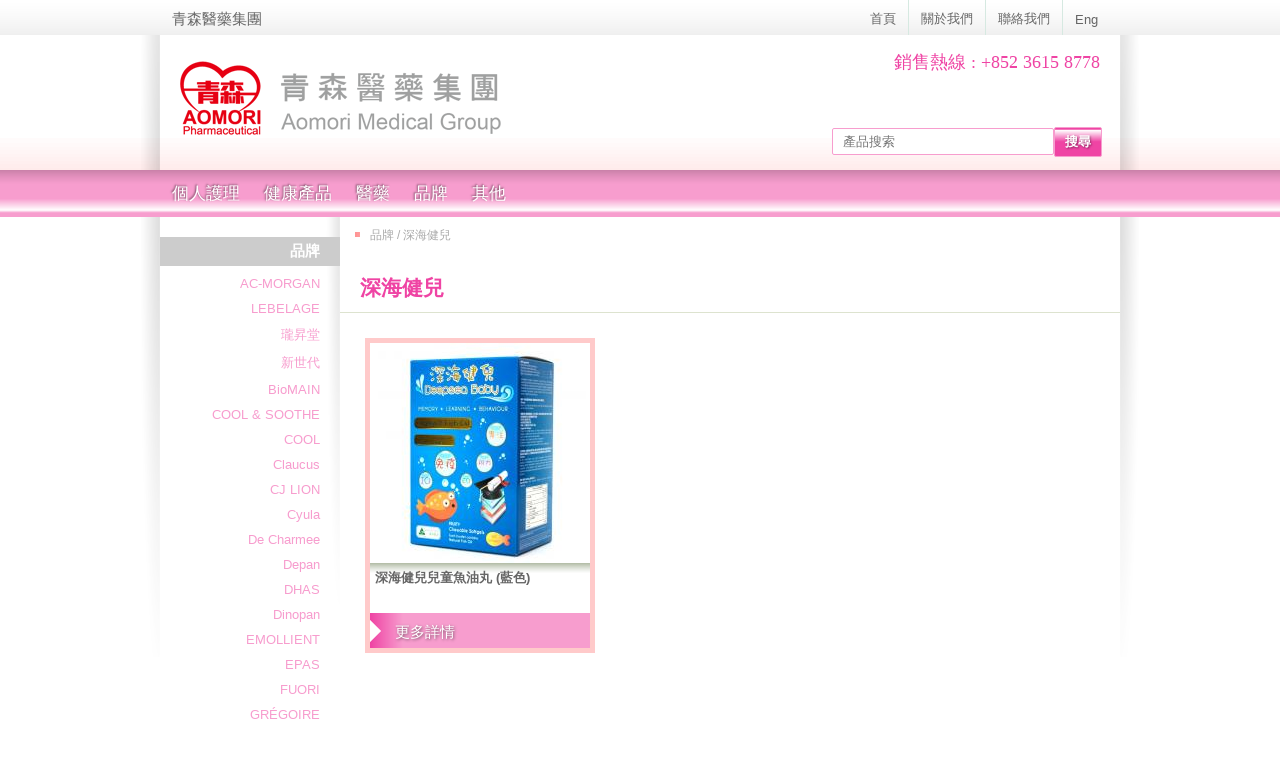

--- FILE ---
content_type: text/html
request_url: https://aomori.com.hk/?s=category&enum=deepsea-bbay_46
body_size: 24267
content:
<!doctype html>
<html>
<head>
<meta charset="utf-8">
<!--<meta property="og:image" meta-name="fb-image" content="http://www.aomori.com.hk/photos/C501_LT.jpg"/>-->
<title>青森醫藥集團</title>
<link rel="Shortcut Icon" type="image/ico" href="favicon.ico">
<link rel="stylesheet" href="css/reset.css" type="text/css">
<link rel="stylesheet" href="css/common.css" type="text/css">
<link rel="stylesheet" href="css/icons.css" type="text/css">
<link rel="stylesheet" href="css/elements.css" type="text/css">
<link rel="stylesheet" href="css/tc.css" type="text/css">
<!--[if IE 7]><link rel="stylesheet" href="css/ie/ie7.css" type="text/css"><![endif]-->
<!--[if lt IE 7]><link rel="stylesheet" href="css/ie/ie6.css" type="text/css"><![endif]-->
<script type="text/javascript" src="js/html5.js"></script>
<script type="text/javascript" src="js/jquery-1.7.2.min.js"></script>
<script type="text/javascript" src="js/common.js"></script>
<script type="text/javascript" src="js/outerSize.js"></script>
<script type="text/javascript" src="js/jquery.blockUI.js"></script>
<script type="text/javascript" src="js/init.js"></script>
<script type="text/javascript" src="https://maps.google.com/maps/api/js?sensor=false"></script>
</head>

<body>
<div id="top_bar">
	<div class="wrapper-960">
    	<div class="column column2"><div>青森醫藥集團</div></div>
        <div class="column column2 hRight">
        <a href="?s=home" class="inline-block vMiddle">首頁</a><a href="?s=about-us" class="inline-block vMiddle">關於我們</a><a href="?s=contact-us" class="inline-block vMiddle">聯絡我們</a><a href="?lang=en&s=category&enum=deepsea-bbay_46" class="inline-block vMiddle">Eng</a>        </div>
        <div class="clear"></div>
    </div>
</div>

<div id="side_shadow"><div class="wrapper"><div class="left">&nbsp;</div><div class="right">&nbsp;</div><div class="clear"></div></div></div><div id="logo_bar">
	<div class="wrapper-960">
		<div class="column column2"><a href="?" class="inline-block" title="青森醫藥集團" id="logo">&nbsp;</a></div>
        <div class="column column2 hRight">
            <div id="hotline">銷售熱線 : +852 3615 8778</div><form name="frm_product_search" id="frm_product_search" method="get" action="" onsubmit="return submitProductSearch();">
	<input type="hidden" name="s" value="product-search">
	<input type="hidden" class="errmsg" value="請輸入至少 2 個字符。">
    <input type="text" name="keyword" id="keyword" class="field inline-block" placeholder="產品搜索" value="">
    <input type="submit" value="搜尋" class="btn inline-block">
</form>        </div>
        <div class="clear"></div>
    </div>
</div>
<div class="mainmenu">
	<nav class="wrapper-960">
    	<ul class="nomargin nostyle">
		<li class="fLeft"><span class="block">個人護理</span><div class="submenu"><div class="arrow">&nbsp;</div><div class="wrapper"><div class="column col1"><b class="block">身體護理</b><ul class="nostyle nomargin"><li><a href="?s=category&enum=body-lotion_72" class="block">潤膚霜</a></li><li><a href="?s=category&enum=skin-care-mask_72" class="block">護膚面膜</a></li><li><a href="?s=category&enum=body-wash_72" class="block">沐浴露</a></li><li><a href="?s=category&enum=cleanser_72" class="block">洗面</a></li><li><a href="?s=category&enum=deodorant_72" class="block">止汗香体</a></li><li><a href="?s=category&enum=hair-remover_72" class="block">脫毛</a></li><li><a href="?s=category&enum=suncare_72" class="block">防曬</a></li></ul></div><div class="column col2"><b class="block">頭髮護理</b><ul class="nostyle nomargin"><li><a href="?s=category&enum=conditioner_73" class="block">護髮素</a></li><li><a href="?s=category&enum=shampoo_73" class="block">洗髮水</a></li><li><a href="?s=category&enum=styling_73" class="block">造型</a></li></ul></div><div class="column col3"><b class="block">手部護理</b><ul class="nostyle nomargin"><li><a href="?s=category&enum=hand-cream_74" class="block">護手霜</a></li><li><a href="?s=category&enum=hand-wash_74" class="block">洗手液</a></li></ul></div><div class="column col1"><b class="block">口腔護理</b><ul class="nostyle nomargin"><li><a href="?s=category&enum=mouth-rinse_75" class="block">漱口水</a></li><li><a href="?s=category&enum=toothbrush_75" class="block">牙刷</a></li><li><a href="?s=category&enum=toothpaste_75" class="block">牙膏</a></li></ul></div><div class="column col2"><a href="?s=category&enum=skin-care_1" class="title">皮膚護理</a></div><div class="clear"></div></div></div></li><li class="fLeft"><span class="block">健康產品</span><div class="submenu"><div class="arrow">&nbsp;</div><div class="wrapper"><div class="column col1"><a href="?s=category&enum=beauty-supplements_16" class="title">美肌食品</a></div><div class="column col2"><b class="block">保健食品及維生素</b><ul class="nostyle nomargin"><li><a href="?s=category&enum=bones-joints_80" class="block">骨骼及關節</a></li><li><a href="?s=category&enum=eye-care_80" class="block">眼部護理</a></li><li><a href="?s=category&enum=brain-health_80" class="block">腦部發展</a></li><li><a href="?s=category&enum=cardiovascular_80" class="block">心臟血管健康</a></li><li><a href="?s=category&enum=digestive-system_80" class="block">消化系統</a></li><li><a href="?s=category&enum=health-beverage_80" class="block">保健飲料</a></li><li><a href="?s=category&enum=immunity_80" class="block">免疫系統</a></li><li><a href="?s=category&enum=kids-health_80" class="block">兒童健康</a></li><li><a href="?s=category&enum=lingzhi-and-cordyceps_80" class="block">靈芝,白樺茸及冬蟲夏草</a></li><li><a href="?s=category&enum=men-formula_80" class="block">男士配方</a></li><li><a href="?s=category&enum=respiratory-system_80" class="block">呼吸系統</a></li><li><a href="?s=category&enum=stress-and-sleep_80" class="block">壓力及睡眠</a></li><li><a href="?s=category&enum=super-fruit_80" class="block">抗氧化水果</a></li><li><a href="?s=category&enum=vitamin_80" class="block">維他命</a></li><li><a href="?s=category&enum=women-formula_80" class="block">女士配方</a></li></ul></div><div class="column col3"><a href="?s=category&enum=slimming_16" class="title">瘦身纖體</a></div><div class="clear"></div></div></div></li><li class="fLeft"><span class="block">醫藥</span><div class="submenu"><div class="arrow">&nbsp;</div><div class="wrapper"><div class="column col1"><b class="block">草本製劑</b><ul class="nostyle nomargin"><li><a href="?s=category&enum=children_77" class="block">兒童</a></li><li><a href="?s=category&enum=clearing-heat-and-detoxifying_77" class="block">清熱解毒</a></li><li><a href="?s=category&enum=medicated-oil_77" class="block">藥油</a></li><li><a href="?s=category&enum=men_77" class="block">男士</a></li><li><a href="?s=category&enum=phlegm-relieves-cough_77" class="block">化痰止咳</a></li></ul></div><div class="column col2"><b class="block">西醫藥</b><ul class="nostyle nomargin"><li><a href="?s=category&enum=analgesics_76" class="block">止痛藥</a></li><li><a href="?s=category&enum=cold-flu_76" class="block">傷風感冒</a></li><li><a href="?s=category&enum=digestive-med_76" class="block">腸胃</a></li><li><a href="?s=category&enum=medical-equipment_76" class="block">醫療設備</a></li><li><a href="?s=category&enum=medical-patch_76" class="block">藥用膏布</a></li></ul></div><div class="clear"></div></div></div></li><li class="fLeft"><span class="block">品牌</span><div class="submenu"><div class="arrow">&nbsp;</div><div class="wrapper"><div class="column col1"><a href="?s=category&enum=ac-morgan_46" class="title">AC-MORGAN</a></div><div class="column col2"><a href="?s=category&enum=lebelage_46" class="title">LEBELAGE</a></div><div class="column col3"><a href="?s=category&enum=long-sheng-tang_46" class="title">瓏昇堂</a></div><div class="column col1"><a href="?s=category&enum=new-generation_46" class="title">新世代</a></div><div class="column col2"><a href="?s=category&enum=biomain_46" class="title">BioMAIN</a></div><div class="column col3"><a href="?s=category&enum=cool-soothe_46" class="title">COOL &amp; SOOTHE</a></div><div class="column col1"><a href="?s=category&enum=cool_46" class="title">COOL</a></div><div class="column col2"><a href="?s=category&enum=claucus_46" class="title">Claucus</a></div><div class="column col3"><a href="?s=category&enum=cj-lion_46" class="title">CJ LION</a></div><div class="column col1"><a href="?s=category&enum=cyula_46" class="title">Cyula</a></div><div class="column col2"><a href="?s=category&enum=de-charmee_46" class="title">De Charmee</a></div><div class="column col3"><a href="?s=category&enum=depan_46" class="title">Depan</a></div><div class="column col1"><a href="?s=category&enum=dhas_46" class="title">DHAS</a></div><div class="column col2"><a href="?s=category&enum=dinopan_46" class="title">Dinopan</a></div><div class="column col3"><a href="?s=category&enum=emollient_46" class="title">EMOLLIENT</a></div><div class="column col1"><a href="?s=category&enum=epas_46" class="title">EPAS</a></div><div class="column col2"><a href="?s=category&enum=fuori_46" class="title">FUORI</a></div><div class="column col3"><a href="?s=category&enum=gr-goire_46" class="title">GRÉGOIRE</a></div><div class="column col1"><a href="?s=category&enum=herbal_46" class="title">HERBAL</a></div><div class="column col2"><a href="?s=category&enum=hokkaido_46" class="title">Hokkaido</a></div><div class="column col3"><a href="?s=category&enum=itoh_46" class="title">ITOH</a></div><div class="column col1"><a href="?s=category&enum=lotus_46" class="title">Lotus</a></div><div class="column col2"><a href="?s=category&enum=luxury_46" class="title">LUXURY</a></div><div class="column col3"><a href="?s=category&enum=ma-va_46" class="title">MAÉVA</a></div><div class="column col1"><a href="?s=category&enum=majn_46" class="title">MAJN</a></div><div class="column col2"><a href="?s=category&enum=mildcare_46" class="title">MILDCARE</a></div><div class="column col3"><a href="?s=category&enum=moistcare_46" class="title">MOISTCARE</a></div><div class="column col1"><a href="?s=category&enum=morgan_46" class="title">Morgan</a></div><div class="column col2"><a href="?s=category&enum=napoleon_46" class="title">Napoleon</a></div><div class="column col3"><a href="?s=category&enum=natural-cool_46" class="title">NATURAL COOL</a></div><div class="column col1"><a href="?s=category&enum=naturaverde_46" class="title">NATURAVERDE</a></div><div class="column col2"><a href="?s=category&enum=natural-pinetar_46" class="title">Natural Pinetar</a></div><div class="column col3"><a href="?s=category&enum=niufenlan_46" class="title">Niufenlan</a></div><div class="column col1"><a href="?s=category&enum=osamu_46" class="title">Osamu</a></div><div class="column col2"><a href="?s=category&enum=posidon_46" class="title">Posidon</a></div><div class="column col3"><a href="?s=category&enum=pro-care_46" class="title">PRO-CARE</a></div><div class="column col1"><a href="?s=category&enum=pro-omegas_46" class="title">Pro-OMEGAS</a></div><div class="column col2"><a href="?s=category&enum=sinjon_46" class="title">Sinjon</a></div><div class="column col3"><a href="?s=category&enum=snail_46" class="title">SNAIL</a></div><div class="column col1"><a href="?s=category&enum=v-_46" class="title">V哥</a></div><div class="column col2"><a href="?s=category&enum=yoshisa_46" class="title">yoshisa</a></div><div class="column col3"><a href="?s=category&enum=ginger-papa_46" class="title">姜太公</a></div><div class="column col1"><a href="?s=category&enum=pro-childlife_46" class="title">歡樂時光之選</a></div><div class="column col2"><a href="?s=category&enum=hamburg-warsaw_46" class="title">德國漢堡華沙</a></div><div class="column col3"><a href="?s=category&enum=lai-lor-coi_46" class="title">禮來鈣</a></div><div class="column col1"><a href="?s=category&enum=yee-po-lung_46" class="title">怡寶隆</a></div><div class="column col2"><a href="?s=category&enum=deepsea-bbay_46" class="title">深海健兒</a></div><div class="column col3"><a href="?s=category&enum=ricci-baby_46" class="title">瑞淘寶寶</a></div><div class="column col1"><a href="?s=category&enum=lo-mei_46" class="title">露美</a></div><div class="column col2"><a href="?s=category&enum=ching-song_46" class="title">清爽</a></div><div class="column col3"><a href="?s=category&enum=youngrace_46" class="title">溫雅</a></div><div class="column col1"><a href="?s=category&enum=sun-chun-tong_46" class="title">生春堂</a></div><div class="column col2"><a href="?s=category&enum=lung-sun-tong_46" class="title">瓏生堂</a></div><div class="column col3"><a href="?s=category&enum=fu-sun-tong_46" class="title">琥生堂</a></div><div class="column col1"><a href="?s=category&enum=lung-sum-tong_46" class="title">瓏心堂</a></div><div class="column col2"><a href="?s=category&enum=yee-hong-tong_46" class="title">爾康堂</a></div><div class="column col3"><a href="?s=category&enum=yu-sum-tong_46" class="title">御心堂</a></div><div class="column col1"><a href="?s=category&enum=yu-hong-tong_46" class="title">御康堂</a></div><div class="column col2"><a href="?s=category&enum=yu-sun-tong_46" class="title">御生堂</a></div><div class="column col3"><a href="?s=category&enum=yu-q_46" class="title">御橋牌</a></div><div class="column col1"><a href="?s=category&enum=shu-lok-hong_46" class="title">舒絡康</a></div><div class="column col2"><a href="?s=category&enum=yu-wong_46" class="title">藥皇</a></div><div class="column col3"><a href="?s=category&enum=royal_46" class="title">御王</a></div><div class="column col1"><a href="?s=category&enum=yu-lung_46" class="title">御龍</a></div><div class="column col2"><a href="?s=category&enum=yu-ban_46" class="title">御品</a></div><div class="column col3"><a href="?s=category&enum=sheung-ban_46" class="title">尚品</a></div><div class="column col1"><a href="?s=category&enum=-_46" class="title">尚瓏</a></div><div class="column col2"><a href="?s=category&enum=gs_46" class="title">極尚</a></div><div class="column col3"><a href="?s=category&enum=anti-bite-c_46" class="title">蚊必驚</a></div><div class="column col1"><a href="?s=category&enum=buffalo_46" class="title">水牛牌</a></div><div class="column col2"><a href="?s=category&enum=anti-bite-a_46" class="title">蚊必怕</a></div><div class="column col3"><a href="?s=category&enum=anti-bite-b_46" class="title">蚊必避</a></div><div class="column col1"><a href="?s=category&enum=park-link_46" class="title">帕靈</a></div><div class="column col2"><a href="?s=category&enum=o-ma_46" class="title">奧瑪</a></div><div class="column col3"><a href="?s=category&enum=-b_46" class="title">極上</a></div><div class="column col1"><a href="?s=category&enum=ma-hut_46" class="title">馬克</a></div><div class="column col2"><a href="?s=category&enum=tan-yuen_46" class="title">滕原</a></div><div class="column col3"><a href="?s=category&enum=check-cheun_46" class="title">赤川</a></div><div class="column col1"><a href="?s=category&enum=aomori_46" class="title">日本青森</a></div><div class="column col2"><a href="?s=category&enum=japan_46" class="title">日本相沢</a></div><div class="column col3"><a href="?s=category&enum=japan-b_46" class="title">日本浜崎</a></div><div class="column col1"><a href="?s=category&enum=b_46" class="title">千禧堂</a></div><div class="column col2"><a href="?s=category&enum=yick-fu-lok_46" class="title">益膚樂</a></div><div class="column col3"><a href="?s=category&enum=yik-lok-hong_46" class="title">益絡康</a></div><div class="clear"></div></div></div></li><li class="fLeft"><span class="block">其他</span><div class="submenu"><div class="arrow">&nbsp;</div><div class="wrapper"><div class="column col1"><a href="?s=category&enum=adhesive-plaster_41" class="title">膠布</a></div><div class="column col2"><a href="?s=category&enum=analgesic-muscle_41" class="title">摩擦鎮痛</a></div><div class="column col3"><a href="?s=category&enum=mask_41" class="title">口罩</a></div><div class="column col1"><a href="?s=category&enum=mosquito-repellent_41" class="title">驅蚊</a></div><div class="column col2"><a href="?s=category&enum=stops-persistent-itch_41" class="title">止痕止癢</a></div><div class="column col3"><a href="?s=category&enum=warm-bag_41" class="title">暖水袋</a></div><div class="clear"></div></div></div></li>        </ul>
    	<div class="clear"></div>
    </nav>
</div><div id="maincontent">
	<div class="wrapper-960">
	<div id="leftpanel" class="column">
    	<!-- <p class="section">深海健兒</p> -->
        <nav class="menu">
            <b class="block">品牌</b><ul class="nomargin nostyle"><li><a href="?s=category&enum=ac-morgan_46">AC-MORGAN</a></li><li><a href="?s=category&enum=lebelage_46">LEBELAGE</a></li><li><a href="?s=category&enum=long-sheng-tang_46">瓏昇堂</a></li><li><a href="?s=category&enum=new-generation_46">新世代</a></li><li><a href="?s=category&enum=biomain_46">BioMAIN</a></li><li><a href="?s=category&enum=cool-soothe_46">COOL &amp; SOOTHE</a></li><li><a href="?s=category&enum=cool_46">COOL</a></li><li><a href="?s=category&enum=claucus_46">Claucus</a></li><li><a href="?s=category&enum=cj-lion_46">CJ LION</a></li><li><a href="?s=category&enum=cyula_46">Cyula</a></li><li><a href="?s=category&enum=de-charmee_46">De Charmee</a></li><li><a href="?s=category&enum=depan_46">Depan</a></li><li><a href="?s=category&enum=dhas_46">DHAS</a></li><li><a href="?s=category&enum=dinopan_46">Dinopan</a></li><li><a href="?s=category&enum=emollient_46">EMOLLIENT</a></li><li><a href="?s=category&enum=epas_46">EPAS</a></li><li><a href="?s=category&enum=fuori_46">FUORI</a></li><li><a href="?s=category&enum=gr-goire_46">GRÉGOIRE</a></li><li><a href="?s=category&enum=herbal_46">HERBAL</a></li><li><a href="?s=category&enum=hokkaido_46">Hokkaido</a></li><li><a href="?s=category&enum=itoh_46">ITOH</a></li><li><a href="?s=category&enum=lotus_46">Lotus</a></li><li><a href="?s=category&enum=luxury_46">LUXURY</a></li><li><a href="?s=category&enum=ma-va_46">MAÉVA</a></li><li><a href="?s=category&enum=majn_46">MAJN</a></li><li><a href="?s=category&enum=mildcare_46">MILDCARE</a></li><li><a href="?s=category&enum=moistcare_46">MOISTCARE</a></li><li><a href="?s=category&enum=morgan_46">Morgan</a></li><li><a href="?s=category&enum=napoleon_46">Napoleon</a></li><li><a href="?s=category&enum=natural-cool_46">NATURAL COOL</a></li><li><a href="?s=category&enum=naturaverde_46">NATURAVERDE</a></li><li><a href="?s=category&enum=natural-pinetar_46">Natural Pinetar</a></li><li><a href="?s=category&enum=niufenlan_46">Niufenlan</a></li><li><a href="?s=category&enum=osamu_46">Osamu</a></li><li><a href="?s=category&enum=posidon_46">Posidon</a></li><li><a href="?s=category&enum=pro-care_46">PRO-CARE</a></li><li><a href="?s=category&enum=pro-omegas_46">Pro-OMEGAS</a></li><li><a href="?s=category&enum=sinjon_46">Sinjon</a></li><li><a href="?s=category&enum=snail_46">SNAIL</a></li><li><a href="?s=category&enum=v-_46">V哥</a></li><li><a href="?s=category&enum=yoshisa_46">yoshisa</a></li><li><a href="?s=category&enum=ginger-papa_46">姜太公</a></li><li><a href="?s=category&enum=pro-childlife_46">歡樂時光之選</a></li><li><a href="?s=category&enum=hamburg-warsaw_46">德國漢堡華沙</a></li><li><a href="?s=category&enum=lai-lor-coi_46">禮來鈣</a></li><li><a href="?s=category&enum=yee-po-lung_46">怡寶隆</a></li><li class="active"><a href="?s=category&enum=deepsea-bbay_46">深海健兒</a></li><li><a href="?s=category&enum=ricci-baby_46">瑞淘寶寶</a></li><li><a href="?s=category&enum=lo-mei_46">露美</a></li><li><a href="?s=category&enum=ching-song_46">清爽</a></li><li><a href="?s=category&enum=youngrace_46">溫雅</a></li><li><a href="?s=category&enum=sun-chun-tong_46">生春堂</a></li><li><a href="?s=category&enum=lung-sun-tong_46">瓏生堂</a></li><li><a href="?s=category&enum=fu-sun-tong_46">琥生堂</a></li><li><a href="?s=category&enum=lung-sum-tong_46">瓏心堂</a></li><li><a href="?s=category&enum=yee-hong-tong_46">爾康堂</a></li><li><a href="?s=category&enum=yu-sum-tong_46">御心堂</a></li><li><a href="?s=category&enum=yu-hong-tong_46">御康堂</a></li><li><a href="?s=category&enum=yu-sun-tong_46">御生堂</a></li><li><a href="?s=category&enum=yu-q_46">御橋牌</a></li><li><a href="?s=category&enum=shu-lok-hong_46">舒絡康</a></li><li><a href="?s=category&enum=yu-wong_46">藥皇</a></li><li><a href="?s=category&enum=royal_46">御王</a></li><li><a href="?s=category&enum=yu-lung_46">御龍</a></li><li><a href="?s=category&enum=yu-ban_46">御品</a></li><li><a href="?s=category&enum=sheung-ban_46">尚品</a></li><li><a href="?s=category&enum=-_46">尚瓏</a></li><li><a href="?s=category&enum=gs_46">極尚</a></li><li><a href="?s=category&enum=anti-bite-c_46">蚊必驚</a></li><li><a href="?s=category&enum=buffalo_46">水牛牌</a></li><li><a href="?s=category&enum=anti-bite-a_46">蚊必怕</a></li><li><a href="?s=category&enum=anti-bite-b_46">蚊必避</a></li><li><a href="?s=category&enum=park-link_46">帕靈</a></li><li><a href="?s=category&enum=o-ma_46">奧瑪</a></li><li><a href="?s=category&enum=-b_46">極上</a></li><li><a href="?s=category&enum=ma-hut_46">馬克</a></li><li><a href="?s=category&enum=tan-yuen_46">滕原</a></li><li><a href="?s=category&enum=check-cheun_46">赤川</a></li><li><a href="?s=category&enum=aomori_46">日本青森</a></li><li><a href="?s=category&enum=japan_46">日本相沢</a></li><li><a href="?s=category&enum=japan-b_46">日本浜崎</a></li><li><a href="?s=category&enum=b_46">千禧堂</a></li><li><a href="?s=category&enum=yick-fu-lok_46">益膚樂</a></li><li><a href="?s=category&enum=yik-lok-hong_46">益絡康</a></li></ul>        </nav>
    </div>
    <div id="rightpanel" class="column">
    	<div id="breadcrumb">
		品牌 / 深海健兒        </div>
        <h1>深海健兒</h1>
        <div id="product_list"><a href="?s=product&enum=deepsea-baby-omega-3-fish-oil-blue" class="column"><span class="thumb block"><img src="thumb/crop/w220/h220/B2101_LT.jpg" title="深海健兒兒童魚油丸 (藍色)" alt="深海健兒兒童魚油丸 (藍色)"></span><span class="desc block"><p>深海健兒兒童魚油丸 (藍色)</p></span><span class="block btn-more">更多詳情</span></a><div class="clear"></div></div>        <div class="clear"></div>
    </div>
    <div class="clear"></div>
</div></div>

<footer>
	<div id="copyright" class="wrapper-960"><div>版權所有 &copy; 2026 青森醫藥集團。 保留所有權利。</div></div>
    <div class="content">
    	<div class="wrapper-960">
        	<address class="column">
            	<b class="block">青森醫藥集團</b>
               	<ul class="nomargin nostyle">
                	<li>日本青森醫藥有限公司<br>法國路易醫藥有限公司<br>K & B (Singapore) International Pharmaceutical Ltd.</li>
                </ul>
                <div id="social_follow"><a href="https://www.facebook.com/pages/%E9%9D%92%E6%A3%AE%E9%86%AB%E8%97%A5%E9%9B%86%E5%9C%98-Aomori-Medical-Group/261682290684731" target="_blank"><img src="images/social-media-icons/facebook.png" alt="加入我們 Facebook" title="加入我們 Facebook"></a></div>            </address>
            <address class="column" style="width: 540px;">
            	<b class="block">&nbsp;</b>
            	 <ul class="nomargin nostyle">
                	<li></li>
                	<li>+852 3615 8778</li>
                    <li>+852 3614 5447</li>
                	<li><a href="mailto:info@aomori.com.hk" target="_blank">info@aomori.com.hk</a></li>
                </ul>
            </address>
                        <div class="clear"></div>
        </div>
    </div>
</footer>
<script>
  (function(i,s,o,g,r,a,m){i['GoogleAnalyticsObject']=r;i[r]=i[r]||function(){
  (i[r].q=i[r].q||[]).push(arguments)},i[r].l=1*new Date();a=s.createElement(o),
  m=s.getElementsByTagName(o)[0];a.async=1;a.src=g;m.parentNode.insertBefore(a,m)
  })(window,document,'script','//www.google-analytics.com/analytics.js','ga');

  ga('create', 'UA-56321682-1', 'auto');
  ga('send', 'pageview');

</script></body>
</html>

--- FILE ---
content_type: text/css
request_url: https://aomori.com.hk/css/common.css
body_size: 2318
content:
@charset "utf-8";
/* CSS Document */
body,td,th,textarea,select,input,p,h1,h2,h3,h4,h5,h6{font-family:Verdana, Geneva, sans-serif;font-size:13px;color:#666;}
body{margin:0px;padding:0px;background-color:#fff;}
h1,h2,h3,h4,h5,h6{color:#666;padding:0px;margin:0px;font-weight:normal;font-family:"Century Gothic",Verdana, Geneva, sans-serif;}
h1{font-size:24px;margin-bottom:10px;}
h2{font-size:18px;margin-bottom:10px;}
h3{font-size:15px;}
form{margin:0px;padding:0px;}
img{border:none;}
p{margin:0px;padding:10px 20px;}
a{text-decoration:none;}

address{margin:0px;padding:0px;font-style:normal;}

hr{border:none;background:none;height:1px;border-bottom:1px solid #eee;}

sup{font-size:10px;}
fieldset{margin-left:10px;padding:5px;border:1px solid #eee;}
legend{font-weight:bold;font-size:15px;color:#F60; padding:5px;}

.field{border:1px solid #ddd;;padding:1px 5px;}
.btn{border:none;padding:2px 10px;color:#fff;cursor:pointer;}
.btn:hover{}
textarea{resize:none;height:120px;}
input.error,textarea.error, select.error{border-color:#f26521;}
label.error{display:none;color:#f00;}

input:required:invalid,textarea:required:invalid{background:url(../admin_sys/images/icons/bullet_error.png) top right no-repeat #fff;}

/*common*/
.hidy{display:none;}
.fLeft{float:left !important;}
.fRight{float:right !important;}
.hLeft{text-align:left !important;}
.hRight{text-align:right !important;}
.hCenter{text-align:center !important;}
.vMiddle{vertical-align:middle !important;}
.vTop{vertical-align:top !important;}
.vBottom{vertical-align:bottom !important;}
.autoheight{height:auto !important;}
.autowidth{width:auto !important;}
.remark{font-size:11px !important;color:#999 !important;}
.inline-block{display:inline-block !important;zoom:1 !important;*display:inline !important;}
.pointer{cursor:pointer !important;}
.noborder{border:none !important;}
.clear{clear:both;display:block;height:0px;overflow:hidden;visibility:hidden;width:0px;}
.column{float:left;position:relative;overflow:hidden;}
.column2{width:50%;}
.block{display:block;}
.box-shadow{
	-moz-box-shadow: 1px 1px 4px rgba(0,0,0,0.6); /* FF3.5+ */
	-webkit-box-shadow: 1px 1px 4px rgba(0,0,0,0.6); /* Saf3.0+, Chrome */
	box-shadow: 1px 1px 4px rgba(0,0,0,0.6); /* Opera 10.5, IE 9 */
}
ul.nostyle{list-style:none;}
ul.nostyle li{list-style:none;}
ul.nomargin, ol.nomargin{margin:0px;padding:0px;}

.nobackground{background:none !important;}

--- FILE ---
content_type: text/css
request_url: https://aomori.com.hk/css/icons.css
body_size: 3779
content:
@charset "utf-8";
/* CSS Document */

.icon{width:16px;height:16px;background-repeat:no-repeat;background-position:top left;}
.icon_withtext{width:auto;height:auto;background-position:5px 5px;background-repeat:no-repeat;padding-left:25px;padding-top:4px;}
input.icon{width:auto;height:auto;background-position:5px 5px;border:none;background-color:transparent;padding:5px 10px;padding-left:25px;}
a.icon{opacity:0.50; /* firefox, opera, safari, chrome */
    -ms-filter:"progid:DXImageTransform.Microsoft.Alpha(opacity=50)"; /* IE 8 */
    filter:alpha(opacity=50); /* IE 4, 5, 6 and 7 */
    zoom:1 /* so the element "hasLayout"
    /* or, to trigger "hasLayout" set a width or height */}
a.icon:hover{
    opacity:1; /* firefox, opera, safari, chrome */
    -ms-filter:"progid:DXImageTransform.Microsoft.Alpha(opacity=100)"; /* IE 8 */
    filter:alpha(opacity=100); /* IE 4, 5, 6 and 7 */
    zoom:1 /* so the element "hasLayout"*/}

.icon_drag{background-image:url(../images/icons/drag.png);background-repeat:no-repeat;background-position:center;cursor:n-resize;}
.icon_caution{background-image:url(../images/icons/exclamation.png);}
.icon_edit{background-image:url(../images/icons/page_edit.png);}
.icon_delete{background-image:url(../images/icons/bin_closed.png);}
.icon_bomb{background-image:url(../images/icons/bomb.png);}
.icon_tick, .icon_status1{background-image:url(../images/icons/tick.png);}
.icon_cross, .icon_status0{background-image:url(../images/icons/cross.png);}
.icon_plus{background-image:url(../images/icons/plus.png);}
.icon_key{background-image:url(../images/icons/key.png);}
.icon_money{background-image:url(../images/icons/money.png);}
.icon_qty{background-image:url(../images/icons/qty.png);}
.icon_date{background-image:url(../images/icons/date.png);}
.icon_sitemap{background-image:url(../images/icons/sitemap.png);}
.icon_star{background-image:url(../images/icons/star.png);}
.icon_star_gray{background-image:url(../images/icons/star_gray.png);}
.icon_brokenlink{background-image:url(../images/icons/link_break.png);}
.icon_preview{background-image:url(../images/icons/page_white_magnify.png);}
.icon_arrow_up{background-image:url(../images/icons/arrow-up.png);}
.icon_arrow_down{background-image:url(../images/icons/arrow-down.png);}
.icon_arrow_left{background-image:url(../images/icons/arrow-left.png);}
.icon_arrow_right{background-image:url(../images/icons/arrow-right.png);}
.icon_plus{background-image:url(../images/icons/plus.png);}
.icon_eye{background-image:url(../images/icons/eye.png);}

.icon_house{background-image:url(../images/icons/house.png);}
.icon_tel{background-image:url(../images/icons/telephone.png);}
.icon_fax{background-image:url(../images/icons/fax.png);}
.icon_email{background-image:url(../images/icons/email.png);}

.icon_admin0{background-image:url(../images/icons/user_delete.png);}
.icon_admin1{background-image:url(../images/icons/user.png);}
.icon_admin2{background-image:url(../images/icons/user_suit.png);}

.icon_bullet_red{background-image:url(../images/icons/bullet_red.png);}
.icon_bullet_gray{background-image:url(../images/icons/bullet_gray.png);}

.icon_toggle_minus{background-image:url(../images/icons/bullet_toggle_minus.png);}
.icon_toggle_plus{background-image:url(../images/icons/bullet_toggle_plus.png);}

.icon_cartin{background-image:url(../images/icons/cart_put.png);}
.icon_cartout{background-image:url(../images/icons/cart_remove.png);}
.icon_door{background-image:url(../images/icons/door.png);}

.icon_pdf{background-image:url(../images/icons/page_white_acrobat.png);}
.icon_img{background-image:url(../images/icons/picture.png);}
.icon_doc{background-image:url(../images/icons/page_word.png);}
.icon_xls{background-image:url(../images/icons/page_excel.png);}
.icon_paper{background-image:url(../images/icons/page_white.png);}
.icon_youtube{background-image:url(../images/icons/youtube.png);}

--- FILE ---
content_type: text/css
request_url: https://aomori.com.hk/css/elements.css
body_size: 15080
content:
@charset "utf-8";
/* CSS Document */
body *{position:relative;}
a{color:#666; font-size:13px;}
a:hover{color:#EF44A4;}
.wrapper-960{width:960px;margin:0px auto;}
h1,h2,h3,h4,h5{color:#EF44A4;}

.field,.btn{
	-moz-border-radius:2px;
	-webkit-border-radius:2px;
	-khtml-border-radius:2px;
	border-radius:2px;
	-moz-background-clip: padding; -webkit-background-clip: padding-box; background-clip: padding-box;}
.field{border:1px solid #F79DCE;padding:5px 10px;}
.btn-more{background:url(../images/btn-more.png) left top no-repeat #F79DCE;color:#fff;padding:10px 25px;text-shadow:1px 1px 3px rgba(0,0,0,0.5);text-decoration:none;font-weight:normal;}
.btn{border:1px solid #F79DCE;padding:10px 25px;text-shadow:1px 1px 3px rgba(0,0,0,0.5);font-weight:bold;background:url(../images/products/btn-cart.gif) left top repeat-x #EF44A4;}
.btn:hover{background-image:url(../images/products/btn-cart-over.gif);background-color:#F79DCE;border-color:#EF44A4;color:#fff;}
.btn:disabled{background-image:url(../images/btn-disabled.gif);background-color:#878787;color:#ddd;text-shadow:-1px -1px 1px rgba(0,0,0,0.3);border-color:#999;cursor:default;}
form sup{color:#f00;}
form .label{width:130px;}

div#top_bar{background:url(../images/top-bar/bg.gif) left bottom repeat-x #fff;height:35px;overflow:hidden;font-size:12px;color:#666;z-index:500;position:fixed;width:100%;}
div#top_bar .column div,div#top_bar .column a{padding:10px 12px;}
div#top_bar .column a{border-right:1px solid #D6E9E1;}
div#top_bar .column a:hover{background-color:#EF44A4;color:#fff;}
div#top_bar .column a.last{border:none;margin-right:10px;}

div#side_shadow{position:fixed;width:100%;background-color:#aaa;z-index:400;}
div#side_shadow div.wrapper{width:1002px;}
div#side_shadow div.wrapper div{background:url(../images/side-shadow/left.png) left top no-repeat transparent;width:21px;height:697px;position:absolute;}
div#side_shadow div.wrapper div.right{background-image:url(../images/side-shadow/right.png);right:0px;}

div#logo_bar{height:135px;overflow:hidden;background:url(../images/logo-bar/bg.png) left bottom repeat-x #fff;padding-top:35px;}
a#logo{background:url(../images/logo-bar/aomori-logo.png) left top no-repeat transparent;width:470px;height:98px;margin:15px 15px;}
div#logo_bar div#hotline{font-size:18px;color:#EF44A4;font-family:"Century Gothic",Verdana, Geneva, sans-serif;padding:15px 20px;}
div#logo_bar #frm_product_search{padding:38px 18px;}
div#logo_bar #frm_product_search input.field{width:200px;margin-right:-4px;}
div#logo_bar #frm_product_search input.btn{background:url(../images/form/bg-btn.png) left top repeat-x #EF44A4;border:1px solid #F79DCE;font-weight:bold;padding:5px 10px;text-shadow:1px 1px 2px rgba(0,0,0,0.4);}
div#logo_bar #frm_product_search input.btn:hover{border-color:#EF44A4;color:#fff;}

div.mainmenu{background:url(../images/mainmenu/bg.png) left top repeat-x #F79DCE;z-index:900;}
div.mainmenu nav ul li a.block,div.mainmenu nav ul li span.block{font-size:17px;font-family:"Century Gothic",Verdana, Geneva, sans-serif;color:#fff;padding:12px;text-shadow:-1px -1px 2px rgba(0,0,0,0.5);}
div.mainmenu nav ul li:hover{background:url(../images/mainmenu/bg-over.png) left top repeat-x #527d00;}
div.mainmenu nav ul li span.block{cursor:default;}
div.mainmenu nav ul li.active a.block,div.mainmenu nav ul li.active span.block{background-image:url(../images/mainmenu/active.png);background-repeat:no-repeat;background-position:center bottom;}
div.mainmenu nav ul li .submenu{position:absolute;z-index:999;margin-top:-15px;width:1000px;}
div.mainmenu nav ul li .submenu *{/*white-space:nowrap;*/}
div.mainmenu nav ul li .submenu .arrow{background:url(../images/mainmenu/active.png) left bottom no-repeat transparent;height:9px;width:18px;position:absolute;margin-left:40px;z-index:10;}
div.mainmenu nav ul li .submenu div.wrapper{background-color:#fff;border:1px solid #EF44A4;margin-top:8px;
	-moz-box-shadow: 1px 1px 8px rgba(0,0,0,0.4); /* FF3.5+ */
	-webkit-box-shadow: 1px 1px 8px rgba(0,0,0,0.4); /* Saf3.0+, Chrome */
	box-shadow: 1px 1px 8px rgba(0,0,0,0.4); /* Opera 10.5, IE 9 */}
div.mainmenu nav ul li .submenu div.column{padding-bottom:5px;border-right:1px solid #eee;}
div.mainmenu nav ul li .submenu div.column ul{border-right:1px solid #ccc;}
div.mainmenu nav ul li .submenu b.block{padding:5px 10px;border-bottom:1px dotted #eee; white-space:nowrap;}
div.mainmenu nav ul li .submenu a.title{padding:5px 10px;display:block;}
div.mainmenu nav ul li .submenu a.title:hover{background-color:#F79DCE;color:#fff;}
div.mainmenu nav ul li .submenu ul a.block{text-shadow:none;color:#666;font-family:Verdana, Geneva, sans-serif;font-size:13px;background:none;padding:3px 15px;}
div.mainmenu nav ul li.partners .submenu ul li a.block{text-shadow:none;font-family:Verdana, Geneva, sans-serif;font-size:13px;background:none;padding:5px 10px;font-weight:bold;color:#7ba821;}
div.mainmenu nav ul li.partners .submenu ul li a.block:hover{color:#fff;}
div.mainmenu nav ul li .submenu li:hover{background:none;background-color:#F79DCE;}
div.mainmenu nav ul li .submenu li:hover a{color:#fff;}
.fix_mainmenu{position:fixed;width:100%;top:35px;z-index:350;}

footer{padding-top:40px;}
footer div#copyright div{text-align:right;padding:5px;color:#666;font-size:12px;}
footer div.content{background:url(../images/footer/bg.png) left top repeat-x #999999;color:#FFF;}
footer div.content *{font-size:12px;}
footer div.content b.block,footer div.content .column > a.block{color:#FFF;padding-bottom:10px;font-weight:bold;}
footer div.content .column > a.block:hover{color:#fff;}
footer div.content .column{padding:10px;}
footer div.content .column .column{padding:0px 10px;width:170px;}
footer div.content address.column{width:350px;}
footer div.content nav.column{width:570px;}
footer div.content ul li{line-height:18px;}
footer div.content ul li a{color:#FFF;}
footer div.content ul li a:hover{color:#fff;}

#social_follow{margin:20px 0px 10px;}

#leftpanel{width:180px;min-height:400px;overflow-x:hidden;background:url(../images/leftpanel/bg.png) right top no-repeat transparent;}
#leftpanel p.section{font-size:18px;font-family:"Century Gothic",Verdana, Geneva, sans-serif;color:#EF44A4;text-align:right;word-wrap:break-word;}
#leftpanel nav.menu{margin-top:20px;}
#leftpanel nav.menu > b.block{margin-bottom: 5px;padding: 5px 20px;text-align: right;background-color: #ccc;color: #fff;}
#leftpanel nav.menu ul li a{color:#F79DCE;display:block;padding:5px 20px;text-align:right;word-wrap:break-word;}
#leftpanel nav.menu ul li a:hover{background-color:#F79DCE;color:#fff;}
#leftpanel nav.menu ul li.active a{color:#EF44A4;font-weight:bold;background:none;cursor:default;}

#rightpanel{width:780px;overflow:hidden;}
#rightpanel a{text-decoration:underline;font-weight:bold;}
#rightpanel h1{font-size:21px;color:#EF44A4;font-weight:bold;padding:20px 20px 10px;border-bottom:1px solid #dde3cf;}
#rightpanel > h2{margin:15px 10px 0px 10px;}
#rightpanel p{line-height:20px;padding:10px 30px;}
#rightpanel > ul,#rightpanel > ol{padding:0px 55px;}

#rightpanel #partner_photos{}
#rightpanel #partner_photos a{margin:5px;}
#rightpanel #partner_photos a img{border:3px solid #ccc;}
#rightpanel #partner_photos a:hover img{border-color:#95b556;}

#breadcrumb{background:url(../images/bullet-breadcrumb.gif) 5px 5px no-repeat transparent;padding-left:20px;margin:10px;font-size:12px;color:#aaa;}
#breadcrumb a{color:#6f9c18;}
#breadcrumb a:hover{color:#507705;}

#home_banner{border:5px solid #FFCACA;width:930px;height:310px;margin:10px auto;overflow:hidden;}
#home_banner:hover{border-color:#F79DCE;}
#home_banner a span{position:absolute;z-index:10;color:#666;}
#home_banner a .title{font-size:24px;font-family:"Century Gothic",Verdana, Geneva, sans-serif;color:#666;margin:15px;text-shadow:0px 0px 2px rgba(255,255,255,1);}
#home_banner a .desc{margin:50px 15px;width:350px;}
#home_banner .cycle-pager{position:absolute;z-index:400;top:270px;left:10px;}
#home_banner .cycle-pager span{color:#ccc;font-size:36px;font-family:Arial, Helvetica, sans-serif;padding:0px 5px;text-shadow:-1px -1px 5px rgba(0,0,0,0.5);cursor:pointer;}
#home_banner .cycle-pager span.cycle-pager-active{color:#83b600;text-shadow:-1px -1px 3px rgba(0,0,0,0.8);}
#home_banner .cycle-pager span:hover{color:#f90;}

#home_partners{width:940px;margin:10px auto;}
#home_partners a.column{width:290px;height:170px;overflow:hidden;border:5px solid #FFCACA;background-color:#eee;margin-right:20px;}
#home_partners a.column:hover{border-color:#F79DCE;}
#home_partners a.column p{font-size:12px;}
#home_partners a.last{margin:0px;}
#home_partners a.column span.logo{background-color:#fff;height:85px;overflow:hidden;}/*padding:6px 30px;}*/
#home_partners a.column span.logo span.block{font-size:18px;font-weight:bold;padding:25px 10px;text-align:center;}

#home_featured_products{background:url(../images/highlights/bg-top.png) left top repeat-x #FFECEC;}
#home_featured_products .wrapper{background:url(../images/highlights/bg-bottom.png) left bottom repeat-x transparent;padding:20px 0px;}
#home_featured_products h2{margin:0px 10px;}
#home_featured_products .products{width:940px;margin:10px auto;}
#home_featured_products .products a.column{width:290px;height:378px;overflow:hidden;border:5px solid #FFCACA;background-color:#eee;margin:0px 10px 0px 10px;}
#home_featured_products .products a.column:hover{border-color:#F79DCE;}
/*#home_featured_products .products a.last{margin:0px;}*/
#home_featured_products .products a .thumb{height:290px;oveflow:hidden;}
#home_featured_products .products a .desc{background:url(../images/products/bg-thumb-desc.png) left top no-repeat #fff;height:50px;overflow:hidden;}
#home_featured_products .products a p{color:#666;font-size:12px;}
#home_featured_products .products a p.name{font-weight:bold;font-size:13px;}

#product_list{margin:15px;}
#product_list a{text-decoration:none;font-weight:normal;}
#product_list a.column{width:220px;height:305px;overflow:hidden;border:5px solid #FFCACA;margin:10px;}
#product_list a.column:hover{border-color:#F79DCE;}
#product_list a.column .thumb{height:220px;overflow:hidden;}
#product_list a.column .desc{background:url(../images/products/bg-thumb-desc.png) left top no-repeat #fff;height:50px;overflow:hidden;}
#product_list a.column .desc p{padding:5px;font-weight:bold;}

.product-left{width:600px;}
.product-left .codes{padding:0px 20px 20px 20px;}
.product-left .content{padding:0px 30px;}
.product-left .content p{padding:10px 0px !important;}
.product-left .content .intro{background:url(../images/products/bg-photos.png) center bottom no-repeat transparent;padding-bottom:25px;}
.product-left .content .intro .big-thumb{width:360px;}
.product-left .content .intro .big-thumb a{border:5px solid #FFCACA;width:350px;height:350px;overflow:hidden;}
.product-left .content .intro .photos a{width:64px;height:64px;border:3px solid #FFCACA;overflow:hidden;}
.product-left .content .intro .big-thumb a:hover,.product-left .content .intro .photos a:hover{border-color:#F79DCE;}
.product-left .content .intro .big-thumb{width:360px;}
.product-left .content .intro .desc{margin-left:10px;width:170px;}

.product-right{width:180px;background:url(../images/products/bg-product-right.png) left top no-repeat transparent;min-height:550px;overflow-x:hidden;}
.product-right h2{color:#EF44A4;font-size:17px;}
.product-right .box{background:url(../images/products/bg-product-right-box.png) right bottom no-repeat transparent;padding:10px 10px 10px 15px;}
.product-right .last{background:none;}
#rightpanel .product-right .box a{text-decoration:none;font-weight:normal;}
.product-right .box a.youtube img{border:5px solid #F79DCE;}
.product-right .box a.youtube img:hover{border-color:#F79DCE;}
.product-right .box .attachments{width:100%;overflow:hidden;}
.product-right .box .attachments li{margin-bottom:5px;white-space:nowrap;}

.product-right .box .viewed-product li{width:65px;height:65px;overflow:hidden;border:3px solid #FFCACA;margin:2px;}
.product-right .box .viewed-product li:hover{border-color:#F79DCE;}

.product-right .product-inquiry-box li{font-size:12px;white-space:nowrap;overflow:hidden;}
.product-right .product-inquiry-box li.hRight{padding-top:10px;}
.product-right .product-inquiry-box .btn{padding:5px 10px;}

#search_results{padding:0px 30px;}
#search_results li{padding:10px;}

ul.list-inquiry{padding:0px 30px;}
ul.list-inquiry li{margin-bottom:3px;padding-bottom:3px;border-bottom:1px dotted #ccc;}
ul.list-inquiry li .product-name{width:500px;padding:0px 20px;}
ul.list-inquiry li a{font-size:15px;color:#000;display:block;white-space:nowrap;font-weight:bold;}
ul.list-inquiry li a:hover{color:#F79DCE;}
ul.list-inquiry li img{border:3px solid #FFCACA;}
ul.list-inquiry li .remark{margin:5px 0px;}
#cart_msg,.errmsg{background-color:#FFF0F0;color:#900;}
#frm_cart p.success,.success{background-color:#EAF7ED;color:#090;}
ul.list-inquiry li .btn-cart-remove{font-weight:normal;font-size:13px;padding:5px;color:#900;
	-moz-border-radius:2px;
	-webkit-border-radius:2px;
	-khtml-border-radius:2px;
	border-radius:2px;
	-moz-background-clip: padding; -webkit-background-clip: padding-box; background-clip: padding-box;}
ul.list-inquiry li .btn-cart-remove:hover{color:#fff;background-color:#f00;}
.success p{color:#090;}
.errmsg ul,.errmsg p{margin:0px;padding:10px 35px;color:#900;}

.tbl-inquiry{margin:0px 30px;width:720px;}
.tbl-inquiry td{vertical-align:top;}

.gmap{height:300px;background-color:#eee;}
.gmap .gmap-content strong{color:#EF44A4;}
.gmap .gmap-content p{padding:5px 15px !important;}

.contact-info li{margin-bottom:5px;}
.contact-info li span.inline-block{width:100px;}


/* for home poster */
.posters a{ border:5px solid #FFCACA; margin: 10px 1px 28px 10px; height: 308px;}
.posters a:hover{border-color:#F79DCE;}


/*prettyPhoto*/
.pp_nav{z-index:10;}


/*home product list */

.als-container {
	position: relative;
	width: 100%;
	margin: 0px auto;
}

.als-viewport {
	position: relative;
	overflow: hidden;
	margin: 0px auto;
}

.als-wrapper {
	position: relative;
	list-style: none;
}

.als-item {
	position: relative;
	display: block;
	text-align: center;
	cursor: pointer;
	float: left;
}



#lista1 {
	margin: 20px auto;
}
#lista1 .als-item {
	/*margin: 0px 30px;*/
	display:inline-block;
	min-height: 378px;
	min-width: 290px;
}

#lista1 .als-item a {
	position: relative;
	display: block;
	vertical-align: middle;
	margin-bottom: 8px;
}

.als-prev, .als-next {
	position: absolute;
	cursor: pointer;
	clear: both;
}

#lista1 .als-prev, #lista1 .als-next {
	top: -43px;
	width: 15px;
	height: 22px;
}

#lista1 .als-prev {
	right: 62px;
	background-image: url(../images/thin_left_arrow_333.png);
}

#lista1 .als-prev:hover {
	background-image: url(../images/thin_left_arrow_333_on.png);
}

#lista1 .als-next {
	right: 18px;
	background-image: url(../images/thin_right_arrow_333.png);
}

#lista1 .als-next:hover {
	background-image: url(../images/thin_right_arrow_333_on.png);
}

--- FILE ---
content_type: text/css
request_url: https://aomori.com.hk/css/tc.css
body_size: 131
content:
@charset "utf-8";
/* CSS Document */
h1,h2,h3,h4,
#hotline,
#home_banner a .title,
div.mainmenu nav ul li a.block, div.mainmenu nav ul li span.block,
#leftpanel p.section,
.btn-more,
.btn
{font-family:"Microsoft JhengHei","微軟正黑體","黑體","微软正黑体","黑体" !important;}

--- FILE ---
content_type: application/javascript
request_url: https://aomori.com.hk/js/init.js
body_size: 6407
content:
// JavaScript Document
var mainmenuT = 0;

$(document).ready(function(){
	//top bar menu
	$('#top_bar .column a:last').addClass('last');
	//main menu start
	/*var fixMenu = $('.mainmenu').clone();
	fixMenu.addClass('fix_mainmenu box-shadow');
	$('.mainmenu').after(fixMenu);*/
	//end clone main menu
	var submenuColumns = 3;
	$('.mainmenu nav > ul > li >.submenu > .wrapper').each(function(){
		var maxWidth = new Array();
		for(var i=1;i<=submenuColumns;i++){
			maxWidth[i] = 0;
			$(this).find('> div.col'+i).each(function(){
				if(maxWidth[i] < $(this).outerWidth()){
					maxWidth[i] = $(this).outerWidth();
				}
			});
			$(this).find('> div.col'+i).width(maxWidth[i]-1);
		}
		var totalWidth = 0;
		for(W in maxWidth){
			totalWidth += maxWidth[W];
		}
		$(this).width(totalWidth);
		var mainmenuW = $('.mainmenu nav').width();
		var submenu = $(this).parent();
		submenu.width('auto');
		var submenuPos = submenu.parent().position();
		if((submenu.outerWidth()+submenuPos.left) > mainmenuW){
			submenu.css({
				marginLeft : (mainmenuW-(submenu.outerWidth()+submenuPos.left))+'px'
			});
			var aml = submenu.find('div.arrow').css('margin-left').replace('px','');
			submenu.find('div.arrow').css({
				marginLeft : (aml-(mainmenuW-(submenu.outerWidth()+submenuPos.left)))+'px'
			});
		}
		$(this).parent().hide();
		$(this).parent().parent().mouseover(function(){
			$(this).find('.submenu').show();
		});
		$(this).parent().parent().mouseout(function(){
			$(this).find('.submenu').hide();
		});
	});
	/*$('.fix_mainmenu').hide();
	mainmenuT = $('.mainmenu').position();
	mainmenuT = mainmenuT.top;*/
	//side shadow
	posSideShadow();
	//product right
	$('.product-right .box:last').addClass('last');
	//mainmenu end
	//prettyPhotos
	if($('.prettyPhoto').length > 0){
		$("<link/>", {
		   rel: "stylesheet",
		   type: "text/css",
		   href: "js/prettyPhoto/css/prettyPhoto.css"
		}).appendTo("head");
		$.getScript("js/prettyPhoto/jquery.prettyPhoto.js",function() {
			$("a.prettyPhoto").prettyPhoto({
				hideflash: false,
				theme: 'facebook',
				social_tools: ''
			});
		});
	}
	$('form input:text').attr('autocomplete','off');
	$('.nospecial').keyup(function(){
		var str = $(this).val();
		$(this).val(trimString(str,'nosymbol'));
	});
	$('.digits').keyup(function(){
		var str = $(this).val();
		$(this).val(trimString(str,'integer'));
	});
	$('.number').keyup(function(){
		var str = $(this).val();
		$(this).val(trimString(str,'number'));
	});
	//form
	$('.ajax-validate .errmsg').hide();
	$('.ajax-validate').submit(function(){
		//$(".scroll-content").mCustomScrollbar('scrollTo','bottom');
		var form = eval($(this));
		var errmsg = eval($(this).find('.errmsg'));
		$(errmsg).hide();
		$(form).find('.btn').attr('disabled','disabled');
		$.ajax({
			type: 'POST',
			url: $(form).attr('action'),
			data: $(form).serialize(),
			success: function(response){
				var str = response.split('||');
				//console.log(str);
				switch(str[0]){
					case 'success':
						if(typeof $(form).find('input[name=alert]').val() == 'undefined'){
							$(errmsg).addClass('success').html(str[1]).slideDown(500);
						}else{
							alert(str[1]);
						}
						$(form).find('.btn').removeAttr('disabled');
						$(form)[0].reset();
						break;
					case 'cart-done':
						alert(str[1]);
						location.reload();
						break;
					case 'refresh':
						if(typeof $(form).find('input[name=alert]').val() == 'undefined'){
						}else{
							alert(str[1]);
						}
						location.reload();
						break;
					case 'fail':
						if(typeof $(form).find('input[name=alert]').val() == 'undefined'){
							$(errmsg).removeClass('success').html(str[1]).slideDown(500);
						}else{
							alert(str[1]);
						}
						$(form).find('.btn').removeAttr('disabled');
						break;
					default:
						if(typeof $(form).find('input[name=alert]').val() == 'undefined'){
							$(errmsg).removeClass('success').html(response).slideDown(500);
						}else{
							alert(response);
						}
						$(form).find('.btn').removeAttr('disabled');
						break;
				}
			},
			error:function(response){
				$(errmsg).removeClass('success').html(response).slideDown(500);
				$(form).find('.btn').removeAttr('disabled');
			}
		});
		return false;
	});
	$('.ajax-validate input[type=reset]').click(function(){
		$(this).parent().parent().find('.errmsg').hide();
	});
	//google map
	if($('.gmap').length > 0){
		$.getScript("js/google.map.js",function() {
			var LatLng = new Array();
			var GoogleMap = new Array();
			var Markers = new Array();
			var InfoWin = new Array();
			$('.gmap').each(function(){
				var maxWidth = 450;
				var defaultopen = true;
				var _ID = $(this).attr('id').replace('gmap_','');
				var _TITLE = $(this).attr('data-gmap-title');
				var _CONTENT = $.trim($(this).html());
				var _MINW = (typeof $(this).attr('data-gmap-width') != 'undefined') ? $(this).attr('data-gmap-width'):0;
				LatLng[_ID] = $(this).attr('data-gmap-ll').split(',');
				GoogleMap[_ID] = initGoogleMap(LatLng[_ID],'gmap_'+_ID,16,false);
				Markers[_ID] = GoogleMap_simpleMarker(GoogleMap[_ID],_TITLE,LatLng[_ID],true);
				if(_CONTENT != ''){
					setTimeout(function(){
						InfoWin[_ID] = GoogleMap_infoWindow(GoogleMap[_ID],Markers[_ID],_CONTENT,_MINW,true);
					},1000);
				}
			});
		});
	}
});
/*
$(window).scroll(function(){
	//console.log(($(this).scrollTop()+35));
	if($(this).scrollTop()+35 > mainmenuT){
		$('.fix_mainmenu').show();
	}else{
		$('.fix_mainmenu').hide();
	}
});*/

$(window).resize(function(){
	posSideShadow();
});

//function
function posSideShadow(){
	$('#side_shadow').each(function(){
		var bodyW = $('#logo_bar').width();
		//var thisW = $(this).width();
		var wrapperW = $(this).find('.wrapper').width();
		var mLeft = (bodyW-wrapperW)/2;
		$(this).find('.wrapper').css('margin-left',mLeft+'px');
	});
}

function trimString(str,type){
	switch(type){
		case 'nosymbol':
			return str.replace(/[^a-z0-9-]/g, '-').replace(/--+/g, '-');
			break;
		case 'number':
			return str.replace(/[^0-9\.]/g,'');
			break;
		case 'integer':
			return str.replace(/[^0-9]/g,'');
			break;
	}
}

function submitProductSearch(){
	var countKeyword = $('#frm_product_search #keyword').val().length;
	var error = $('#frm_product_search .errmsg').val();
	if(countKeyword < 2){
		alert(error);
		return false;
	}else{
		return true;
	}
	return false;
}

--- FILE ---
content_type: application/javascript
request_url: https://aomori.com.hk/js/outerSize.js
body_size: 1432
content:
// JavaScript Document

jQuery(function($){
	
	function outerSetter(direction, args){

		var $el = $(this),
			$sec_el = $(args[0]),
			dir = (direction == 'Height') ? ['Top', 'Bottom'] : ['Left', 'Right'],
			style_attrs = ['padding', 'border'],
			style_data = {};
		
		// If we are detecting margins	
		if(args[1]){
			style_attrs.push('margin');
		}
		
		$(style_attrs).each(function(){
			
			var $style_attrs = this;
								
			$(dir).each(function(){
				var prop = $style_attrs + this + (($style_attrs == 'border') ? 'Width' : '');
				style_data[prop] = parseFloat($sec_el.css(prop));
			});
			
		});
		
		$el[direction.toLowerCase()]($sec_el[direction.toLowerCase()]());
		$el.css(style_data);
		
		if(window.console && console.log){
			console.log('First element outer' + direction + '()', $el['outer' + direction](args[1]));
			console.log('Second element outer' + direction + '()', $sec_el['outer' + direction](args[1]));
		}
		
		return $el['outer' + direction](args[1]);

	
	}
	
	jQuery.fn.outerHeight = (function(_outerMethod){
		
		return function(){
			
			if(typeof arguments[0] === 'string'){
				return outerSetter.call(this, 'Height', arguments);
			}
			
			return _outerMethod.apply(this, arguments);
		
		}
		
	})(jQuery.fn.outerHeight);
	
	
	jQuery.fn.outerWidth = (function(_outerMethod){
		
		return function(){
			
			if(typeof arguments[0] === 'string'){
				return outerSetter.call(this, 'Width', arguments);
			}
			
			return _outerMethod.apply(this, arguments);
		
		}
		
	})(jQuery.fn.outerWidth);
	
	
});

--- FILE ---
content_type: text/plain
request_url: https://www.google-analytics.com/j/collect?v=1&_v=j102&a=1289043770&t=pageview&_s=1&dl=https%3A%2F%2Faomori.com.hk%2F%3Fs%3Dcategory%26enum%3Ddeepsea-bbay_46&ul=en-us%40posix&dt=%E9%9D%92%E6%A3%AE%E9%86%AB%E8%97%A5%E9%9B%86%E5%9C%98&sr=1280x720&vp=1280x720&_u=IEBAAEABAAAAACAAI~&jid=1234471890&gjid=2079579644&cid=902188551.1769359564&tid=UA-56321682-1&_gid=1684284606.1769359564&_r=1&_slc=1&z=48085493
body_size: -450
content:
2,cG-5Z97KPHKZ2